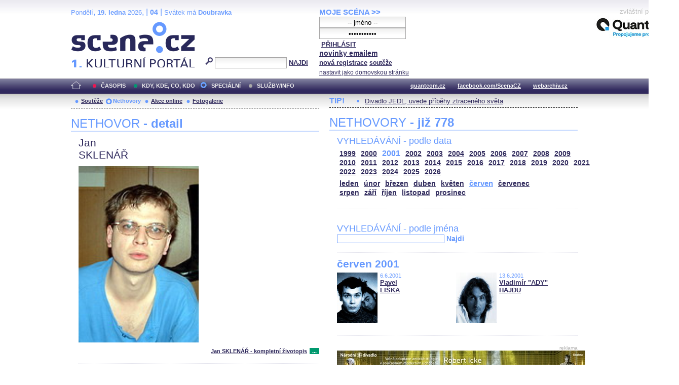

--- FILE ---
content_type: text/html; charset=iso-8859-2
request_url: http://edithpiaf.scena.cz/index.php?page=nethovory&d=3&s_rok=2001&id_n=296&s_mesic=6
body_size: 28017
content:
<!DOCTYPE html PUBLIC "-//W3C//DTD XHTML 1.0 Strict//EN" "http://www.w3.org/TR/xhtml1/DTD/xhtml1-strict.dtd">
<html xmlns="http://www.w3.org/1999/xhtml" xml:lang="cs">

	<head>
		<title>Scena.cz - 1. kulturní portál</title>
		<meta http-equiv="content-type" content="text/html; charset=iso-8859-2">
		<meta http-equiv="Content-language" content="cs">
		<link rel="shortcut icon" href="../images/i/favicon.ico" type="image/gif">	
		<link rel="stylesheet" media="screen" type="text/css" href="../theme/style_3.css"><script async src="//pagead2.googlesyndication.com/pagead/js/adsbygoogle.js"></script>
<script>
(adsbygoogle = window.adsbygoogle || []).push({
google_ad_client: "ca-pub-4856321908965774",
enable_page_level_ads: true
});
</script>

		<script>
  (function(i,s,o,g,r,a,m){i['GoogleAnalyticsObject']=r;i[r]=i[r]||function(){
  (i[r].q=i[r].q||[]).push(arguments)},i[r].l=1*new Date();a=s.createElement(o),
  m=s.getElementsByTagName(o)[0];a.async=1;a.src=g;m.parentNode.insertBefore(a,m)
  })(window,document,'script','//www.google-analytics.com/analytics.js','ga');

  ga('create', 'UA-64651386-1', 'auto');
  ga('send', 'pageview');

</script>
	</head>


<body>
	<div id="main">	
		
		<div id="header">		
			<form action="index.php" method="get" name="main_search" id="main_search">
			<div id="head-ab">
				<span>Pondělí</span>, <span><strong>19. ledna</strong> 2026</span>, | <span class="mesic">04</span> | 
       <span>Svátek má <strong>Doubravka</strong></span><br>				<div id="head-a">
					<h1><a href="index.php">Scéna.cz<span>&nbsp;</span></a></h1>
				</div>
				<div id="head-b">
					<p>
					<input type="hidden" name="filtr" value="0" /><input type="hidden" name="d" value="3" /><input type="hidden" name="s_rok" value="2001"><input type="hidden" name="s_mesic" value="6"><input type="hidden" name="s_cislo" value=""><input type="hidden" name="page" value="search">						
						<img src="../images/lupa.gif" alt="">&nbsp;<input name="search_text" class="search" type="text">&nbsp;<a href="#" class="subscribe" onclick="document.getElementById('main_search').submit()">NAJDI</a>
					</p>
					
				</div>
				<p class="cleaner"></p>
			</div>				
			</form>
			<div id="head-c">

												
				
				 
			</div>
			 <form action="s_login.php" method="post" name="f_login" id="f_login">
			<div id="head-d">			
				<a href="index.php?d=4&page=login" class="h-a">MOJE SCÉNA &gt;&gt;</a><br>
								<input name="sNick" class="sub" type="text" value="-- jméno --" onclick="this.value=''" style="text-align:center"><br />
				<input name="sHeslo" class="sub" type="password" value="-- heslo --" onfocus="this.value=''" style="text-align:center">&nbsp;<a href="#" onclick="document.getElementById('f_login').submit();" class="subscribe">PŘIHLÁSIT</a>
				<input type="submit" style="width:0px;height;0px;visibility: none;" width="0" height="0"/>
												
				<p class="par3">
				<a href="index.php?d=4&page=infom" class="h-a2"><strong>novinky emailem</strong></a> <br />
								<a href="index.php?d=3&page=registrace" class="h-a3"><strong>nová registrace</strong></a>
								<a href="index.php?d=3&page=soutez" class="h-a4"><strong>soutěže</strong></a> <!-- <a href="#" class="h-a4">další služby</a>  --><br>
								<a href="#" class="h-a4" onclick="this.style.behavior = 'url(#default#homepage)'; this.setHomePage('http://www.scena.cz');">nastavit jako domovskou stránku</a><br>
				</p>
			</div>
			</form>
			<p class="cleaner"></p>
		</div>	
	 
		<div class="volny" style="position:relative;top:-140px;left:200px;height:0px;float:right;">
			zvláštní poděkování<br>
			<a href="http://www.quantcom.cz" target="_new">
				<img src="../images/volny_logo_male.jpg" border="0" alt="Quantcom.cz"/>
			</a>
		</div>
	 		
				<div id="menu">				
			<a href="index.php?d=0&o=0&page=" class="home"><img src="../images/home.gif" alt="" class="homei"></a>
			<div id="menu-l">
				<ul id="navlist-main">
					<li><a href="index.php?d=1" class="a">ČASOPIS</a></li><li class="b"><a href="" class="b">KDY, KDE, CO, KDO</a></li><li><a href="index.php?d=3&page=nethovory" class="cs">SPECIÁLNÍ</a></li><li><a href="index.php?d=4&page=ospolecnosti" class="d">SLUŽBY/INFO</a></li>				</ul>
			</div>
			<div id="menu-r">
				<ul id="navlist">
										
					<li><a href="http://www.quantcom.cz">quantcom.cz</a></li>
					<li><a href="https://www.facebook.com/ScenaCZ">facebook.com/ScenaCZ</a></li>
					<li><a href="http://www.webarchiv.cz">webarchiv.cz</a></li>
				</ul>
			</div>			
		</div>		
			

		<div id="body">			
				<div class="left">					
					
					<div id="submenu">
						<ul class="navlist2">
							<li><a href="index.php?o=1&d=3&page=soutez" class="a">Soutěže</a></li><li><a href="index.php?o=2&d=3&page=nethovory" class="as">Nethovory</a></li><li><a href="index.php?o=3&d=3&page=online" class="a">Akce online</a></li><li><a href="index.php?o=3&d=3&page=galerie" class="a">Fotogalerie</a></li>							
			
						</ul>
					</div>
					
					<p class="cleaner"></p><h3 class="nadpis-m">NETHOVOR <strong>- detail</strong></h3><div class="inner"><p class="jmeno">Jan</p><p class="prijmeni">SKLENÁŘ</p><img src="http://www.scena.cz/fota/db/pvf5426.jpg" width="237" alt="Jan SKLENÁŘ" class="osobnost" ><p class="cleaner"></p><p class="text"></p><p class="dalsi-clanky-m"><a href="index.php?d=3&page=nethovory&id_n=296&full=1">Jan SKLENÁŘ - kompletní životopis</a><a href="#" class="tecky2">...</a></p><div class="delic-tecky">&nbsp;</div><br /><br /><p class="nd1" style="width:480px;">Záznam NetHovoru 16.6.2004</p><br /><div class="box-rozhovor"><p class="question">* Zdravíme Vás z redakce Honzo, můžete přiblížit čtenářům, jaký byl váš dnešní den a co vás dnes ještě čeká? Redakce</p><p class="answer">Dobrý den, přijel jsem z Uherského Hradiště, stavil jsem se v Brně na JAMU na pár stříčků, čekám na vaše otázky s Luckou Broučkovou u Mrštíků. Pak si dám na JAMU pár stříčků a pojedu do Uherského Hradiště, kde mě čekají ryby...</p></div><div class="box-rozhovor"><p class="question">* Pane Sklenáři,která role je v současnosti Vaší nejoblíbenější a jak vycházíte s kolegy z divadla?</p><p class="answer">Pane/Paní Bezejména, tuto sezónu jsem měl myslím moc hezkou, takže je těžký říct, jakou roli mám nejoblíbenější. Jestli Zdravotní sestru, Jana Josefa, Faráře, Vaška...? A s kolegy? Dobře. Mám je rád.</p></div><div class="box-rozhovor"><p class="question">* Dobrý den,měla jsme to štěstí shlédnout hru Návštěva staré dámy a musím říci,že jste tam byl excelentní! Hrála se Vám postava kněze dobře? Jistě jste se museli nasmát.. Zůza!</p><p class="answer">Milá Zůzo! Je pravda, že jsme se při zkoušení hodně bavili, ale ten text je přeci jenom tak hezkej a vážnej, že jsme to taky vážně a odpovědně vymejšleli. Já sám jsem vyrostl v evangelické rodině, takže mám k pojetí církve osobní vztah a ač leccos může vypadat morbidně a vypjatě, tak je to snad pravda... Děkuji za otázku.</p></div><div class="box-rozhovor"><p class="question">* Jaké typy dívek Vás zaujmou? Saxana</p><p class="answer">Milá Saxáno, s teleskopickýma rukama! Už od pěti let.</p></div><div class="box-rozhovor"><p class="question">* Do jaké řady vidíte při běžném osvětlení? Aleš</p><p class="answer">Podle toho, jak mě režisér "osolí" v boďáku. </p></div><div class="box-rozhovor"><p class="question">* Nepřipadal jste si někdy jako kašpárek, ale pozor! Né obyčejný, lidský, nýbrž apokalyptický?! Mateřídouška</p><p class="answer">Milá Mateřídouško! Mám hrozně rád sklepáckou repliku: "jsem kašpárek Matěje Kopeckého a všechny vás tady přežiju", takže jestli budu někdy ten kašpárek, tak to bude super a v tu chvíli už můžu umřít. Díky.</p></div><div class="box-rozhovor"><p class="question">* Jste manželce věrný i na jevišti? Nesjedou Vám někdy oči do hlediště na nějakou pěknou slečnu? Slyšel jsem, že je jich v HK spousta... Filip</p><p class="answer">Na jevišti nejde být věrný. To kdyžtak až v zákulisí. A je pravda, že v HK máme krásných slečen doopravdy dost. Takže...</p></div><div class="box-rozhovor"><p class="question">* Ahoj Honzi, můžes říct, jaký je rozdíl v přístupu pana režiséra Morávka a Goldflama?</p><p class="answer">Goldflam je starší děcko a Morávek je o něco mladší děcko. Já jsem teda ještě nenarozenej. </p></div><div class="box-rozhovor"><p class="question">* Proslýchá se, že Pavla Tomicová je Tvá teta. Je to pravda?</p><p class="answer">Ano. Díky.</p></div><div class="box-rozhovor"><p class="question">* Honzo,jsi skvělý herec a na jevišti působíš strašně sympaticky. Buď stále takový! Saxana</p><p class="answer">Saxáno, natáhni někdy z hlediště ruku, ať na sebe dosáhneme! Dík.</p></div><div class="box-rozhovor"><p class="question">* Vím, kde je v Hradci studio beseda, ale nevěděla jsem, že chystá také své hry, můžeš o tom říct něco víc? Kamik</p><p class="answer">Beseda je naše druhá scéna, ale o tom, že by chystala své hry, zatím nevím. Každopádně se o to budu zajímat, protože by to bylo vynikající! Děkuju.</p></div><div class="box-rozhovor"><p class="question">* Je pravda,že Kateřina Holánová a Petr Jeništa se chystají přestoupit do Brna? Doufám, že Vy o tom nepřemýšlíte, nebo snad ano? Tereza!</p><p class="answer">Nepřemýšlím. Ale co se týká Kačky a Petra, tak myslím, že oba mají s Hradcem své tajné plány a navíc do Brna to není zas tak daleko. Děkuju.</p></div><div class="box-rozhovor"><p class="question">* Jak je dnes v Brně? Zdraví Olomouc.</p><p class="answer">Milá Olomouci! Tady je spíš zataženo, i když u počítače s Luckou Beránkovou, která je teď takovým mým broučkem Pytlíkem, je jasno, jako ve slunečnicovým poli. </p></div><div class="box-rozhovor"><p class="question">* Honzi,ja mám teda takový lehce stupidní dotaz, ale my jsme s maminou po Prodané nevěstě vedly diskuzi o tom, zda tě ten celý ukousnutý nanuk studí a jak moc studí a zda ho vážně sníš celý či "vratíš" na dřívko... Tak prosím, jak to je? :-)</p><p class="answer">Studí. Ale teď už je v divadle taková sauna, že by to bez toho nanuku jinak nešlo. Protože hned vzápětí zpívám ma-ma-mamatička, tak ten nanuk musím vyvrhnout na talířek, který mi přichystá hodná paní rekvizitářka. Takže: tak se to má s tím nanukem. Dík.</p></div><div class="box-rozhovor"><p class="question">* Která role je Vaší vysněnou a proč? Soňa</p><p class="answer">Ptám se zrovna Lucky, jakou má vysněnou roli. Říká mi, že rentiér. Hm. To bych taky rád. Ale to bych si nesměl připadat jako Cyrano. Dík.</p></div><a href="index.php?d=3&page=nethovory&id_n="><img src="../fota/reklama/nethovory/net040616.gif" alt="Nethovor" border="0"></a><div class="box-rozhovor"><p class="question">* Jaká role Tě čeká v nejbližší době? Halina</p><p class="answer">Milá Halino, barman v divadelním klubu na festivalu evropských regionů v HK. Dík. </p></div><div class="box-rozhovor"><p class="question">* Jak ti chutnají lizatka a koláče v Prodané? Lepší než Malborka :-)?</p><p class="answer">Chutnají, no. Musel jsem si pořídit zdravotní zubní pastu Lacalut. Přijde to dráž, ale jednou za rok v divadle pobíráme dotaci "trpné", takže to od května schlamstne Lacalut a bude dobře. Jinak před Marlborkama preferuju spíš Striky. Dík.</p></div><div class="box-rozhovor"><p class="question">* Mistře, kolik hodin tak denně spíte? Ciao Karel Sáša Saša</p><p class="answer">To je intimně intimní otázka. Rozhodně nevstávám dřív, než si to vyžádají hluční stavbaři u nás na dvoře. Takže asi tři hodiny denně. Dík.</p></div><div class="box-rozhovor"><p class="question">* Ahoj Honzi, půjdeš se na festivalu na něco podívat? Děkuji, Kamili</p><p class="answer">Na Cyrana, na Hradišťáky, na Hluchavky, na Ajin koncert (28.6.) a tak. Dík.</p></div><div class="box-rozhovor"><p class="question">* Jakou posloucháte hudbu?</p><p class="answer">Teď zrovna Bowieho. Uvidíme se na koncertě?</p></div><div class="box-rozhovor"><p class="question">* Jak dlouho jste (?šťastně?) ženatý? Máte děti? Albert</p><p class="answer">Neženatý, bezdětný, chudý, chytrý, pohledný, dík.</p></div><div class="box-rozhovor"><p class="question">* Váš ředitel říká, že jste ke konci lidé bez cukru - jak se cítíš ty před prázdninama... </p><p class="answer">Cukr mi vylítnul na 6,0, takže ho mám až až. Bulharsko to vyřeší. Dík.</p></div><div class="box-rozhovor"><p class="question">* Žijete v Hradci? Líbí se Vám toto město? Tereza</p><p class="answer">Žiju. Pracuju v Hradci, tak žiju. Líbí se mi moc, je to takový francouzský město, akorát Hradečáci by mohli být víc francouzštější. Ale hlavně, aby zůstali Čechama. Dík.</p></div><div class="box-rozhovor"><p class="question">* Už se vám někdy stalo, že vám vylil někdo na hlavu kafe? :) Jitka z Vysokého</p><p class="answer">Kafe ne. Nebo jo? Dík.</p></div><div class="box-rozhovor"><p class="question">* Na kterou roli sis brousil zuby, ale dostal ji někdo jiný? Viktor zvaný Viki</p><p class="answer">Většinou na ty, co si na nich mí kolegové zuby vylámali. :) 
Zuby si nebrousím od té doby, co používám Lacalut.</p></div><div class="box-rozhovor"><p class="question">* Máš nějaké oblibené místo v Hradci a nějaké nejvíc oblíbené v Brně?</p><p class="answer">Ta místa v Hradci: 13:00 otevíráme divadelní klub. 13:30 Na hradě, 15:00 Písák v Předměřicích, 19:00 jeviště, 22:00 Podkova, 24:00 divadelní klub, 03:00 Mazaný králíček, 05:3
0 postel.
Místa v Brně: doma, Kabinet múz, klub JAMU, nádraží. Dík.</p></div><div class="box-rozhovor"><p class="question">* Se kterou rolí jste se musel nejdéle sžívat, která pro vás byla doposud nejtěžší?</p><p class="answer">Spíš sšívat, v Indiánovi jsem se musel probrat baletem, v Sestřičce modelingem, ve Faráři celibátem, ve Vaškovi - a tam to trvá pořád - že se nemůžu a nemůžu oženit. Děkuju.</p></div><div class="box-rozhovor"><p class="question">* Chodíte rád do kina? Jaký film se Vám v poslední době nejvíce líbil? Elina</p><p class="answer">Chodím. Mám rád hradeckej Centrál, jsou mi sympatičtí ti klukové, kteří Centrál provozují. Obdivuju je, že utáhnou tak chytrej nekomerční a dobrej balvan. Jinak z nové produkce mně úplně zásadně chybí návštěva Kill Billa. Dík.</p></div><div class="box-rozhovor"><p class="question">* Máte nějakou úchylku? Aleš</p><p class="answer">Ano. </p></div><div class="box-rozhovor"><p class="question">* Jaká je Vaše nejoblíbenější hra v současném repertoáru Klicperova divadla? Jak se Vám spolupracuje s Janem Potměšilem v představení Pekař Jan Marhoul? Elina</p><p class="answer">Ono je to těžký. Z důvodu rekonstrukce jsme museli stáhnout spoustu vynikajících kousků. "Mám" třeba rád Bernardu, protože jsou v ní moje kolegyňky fenomenální. S Honzou se mi pracuje samozřejmě perfektně, protože je profík, dobrej kamarád, nasnadě je spíš otázka, jak jemu se pracuje se mnou?!</p></div><div class="box-rozhovor"><p class="question">* A kromě Bowieho...?</p><p class="answer">Pražský výběr, Queen, Jethro Tull, jejda, toho je! Chtěl bych mít kompletního Janáčka. Nemáš?</p></div><div class="box-rozhovor"><p class="question">* S kým z herců máte nejlepší vztah? Nevládne mezi vámi občas rivalita? Blanka</p><p class="answer">Vztah nebo tah? Nejdýl do rána to táhnu s Luborem Novotným. To většinou končíváme v tom Králíčkovi. Hynek Pech se stal mým druhým tátou, Jirka Klepl strejdou, Ája Marečková mě hrozně bije, asi mě má ráda. Sorry, Davide. Dík. </p></div><div class="box-rozhovor"><p class="question">* Rekonstrukce Klicperáku bude až do listopadu? Budete jezdit na zájezdy či hrát někde jinde v Hradci? Děkuju.</p><p class="answer">Nedosti na tom, rekonstrukce se pravděpodobně protáhne až do zimy! Takže budeme pořád jezdit nebo hrát v Besedě a v Podkroví. Bude to sice náročný, ale přejte nám, abychom na zájezdech mohli přespávat. To jsou pak dobrý mejdany. Na otevření divadla se ale hrozně těším. Dík.
</p></div><div class="box-rozhovor"><p class="question">* Jak jsi spokojenej v Klicperáku? Honza z Brna</p><p class="answer">Jsem spokojenej. Kdo by nebyl?! Dík.</p></div><div class="box-rozhovor"><p class="question">* Máš stálé návštěvníky, které poznáváš v řadách publika? Čus Viktor zvaný Viki</p><p class="answer">Ano. Jsou to magistřičky z lékárny v Foersterově ulici. A pak několik z vás, co vás znám, vy mě, ale navzájem vlastně vůbec ne. Dík.</p></div><div class="box-rozhovor"><p class="question">* Jaký máte názor na dnešní trend  vychrtlé modelky? Albert</p><p class="answer">Vychrtlé modelky nejsou tím, čím být se zdají. Ve skutečnosti hrozně jedí a nemůžu se dopátrat, kde se to v nich ztrácí. Jinak preferuju sedmikrásky cellového typu. Teď jsme se zrovna probírali francouzskou pornografií 20. let a moc se mi to líbilo. Tak asi tak.</p></div><div class="box-rozhovor"><p class="question">* Jíte maso? Mateřídouška</p><p class="answer">Ano. Hlavně v mrtvé podobě. Dík.</p></div><div class="box-rozhovor"><p class="question">* Můžete říci něco víc ke hře Účtování v domě božím? Děkuju, Kamili</p><p class="answer">Účtování je výbornej a ojedinělej experimentální text. Chceme ho nastudovat v rámci interního projektu malých představení do Podkroví. Už aby to bylo!</p></div><div class="box-rozhovor"><p class="question">* Kolik je Vám vlastně let? Vypadáte poměrně mladě.. Alena</p><p class="answer">Pětadvacet. Mladě? Dík.</p></div><div class="box-rozhovor"><p class="question">* V jakém jste se narodil znamení? Je pro Vás charakteristické? Romana</p><p class="answer">Váhy. Je.</p></div><div class="box-rozhovor"><p class="question">* Jak se ti pracuje s Vladimírem (režisérem). Prý s ním také připravuješ nějaký filmový scénář?</p><p class="answer">Pracuje se mi s ním dobře, doufám, že jemu se mnou taky. Připravujeme Večerníčky pod názvem "Pavlo Tomicová, je šest, hajdy na kutě".</p></div><div class="box-rozhovor"><p class="question">* Už Ti někdy vypadl text? Kamca díky.</p><p class="answer">Vypadl. Ale zatím jsem ho vždycky, doufám, stihl ze země sebrat. Dík. </p></div><div class="box-rozhovor"><p class="question">* Kdy sis naposledy zpíval?</p><p class="answer">Před chvílí. S Ájou Marečkovou si zazpíváme na jejím festivalovým recitálu Sinatrovu Something stupid. Tak se učím slova, abych jí to nezkazil. Dík. </p></div><div class="box-rozhovor"><p class="question">* Co jsi četl naposledy? Ivana</p><p class="answer">Příbalový leták k cigaretám. Potěšilo mě, že nám radí, že když nebudeme šlukovat z plných plic, tak se nám nebude kazit sperma, nebudeme zabíjet a umřeme trošku později než předčasně. Dík. </p></div><div class="box-rozhovor"><p class="question">* Jak trávíš volný čas? Aleš</p><p class="answer">Trávím. Těžce, někdy trpím větry. Tak trávím volný čas. </p></div><div class="box-rozhovor"><p class="question">* Jsi takhle vtipný a pohotový vždycky nebo je to těmi střiky? :-)</p><p class="answer">Střiky. Piju je permanentně. Dík.</p></div><div class="box-rozhovor"><p class="question">* Krom kolegů ze souboru jsi si zahrál s Janem Potměšilem v Pekaři Marhoulovi. Jaké bylo zkoušení a vůbec....</p><p class="answer">S Honzou to bylo báječný. Měl jsem hroznou chuť si s ním rozdávat závody, jenomže on je hrozně rychlej a hbitej. A vždycky jsem prohrál. Štěstí bylo, že pan Kačer je moudrý a rozvážný muž, tak nám absence na zkouškách shovívavě promíjel. Dík.</p></div><div class="box-rozhovor"><p class="question">* Honzo, děkujeme za velmi příjemný podvečer. Vaše slovo závěrem&#8230; Díky. Redakce</p><p class="answer">Děkuji redakci za pozvání, vám - milí moji děkuju za otázky, pěkně jsme si popovídali, ale doopravdy preferuju spíš osobní kontakt. Takže: těším se s Váma na stříček v HK, pěkně si užijte prázdnin a kdo to ještě stihnete na festival, ať je pro Vás zase nejlepší!!!</p></div></div>							
				</div>		
				<div class="right">					
					<div class="tipy2"><p class="tips2">TIP!</p><ul id="navlist3"><li><a href="index.php?d=1&o=1&c=48449&r=2">Divadlo JEDL, uvede příběhy ztraceného světa</a></li></ul></div>			<h3 class="nadpis-m">NETHOVORY <strong>- již 778</strong></h3><div class="inner"><h3 class="nadpis2-m">VYHLEDÁVÁNÍ - podle data</h3><div class="date"><a href="index.php?page=nethovory&d=3&s_rok=1999&id_n=296" class="date1">1999</a><a href="index.php?page=nethovory&d=3&s_rok=2000&id_n=296" class="date1">2000</a><a href="index.php?page=nethovory&d=3&s_rok=2001&id_n=296" class="date2">2001</a><a href="index.php?page=nethovory&d=3&s_rok=2002&id_n=296" class="date1">2002</a><a href="index.php?page=nethovory&d=3&s_rok=2003&id_n=296" class="date1">2003</a><a href="index.php?page=nethovory&d=3&s_rok=2004&id_n=296" class="date1">2004</a><a href="index.php?page=nethovory&d=3&s_rok=2005&id_n=296" class="date1">2005</a><a href="index.php?page=nethovory&d=3&s_rok=2006&id_n=296" class="date1">2006</a><a href="index.php?page=nethovory&d=3&s_rok=2007&id_n=296" class="date1">2007</a><a href="index.php?page=nethovory&d=3&s_rok=2008&id_n=296" class="date1">2008</a><a href="index.php?page=nethovory&d=3&s_rok=2009&id_n=296" class="date1">2009</a><br /><a href="index.php?page=nethovory&d=3&s_rok=2010&id_n=296" class="date1">2010</a><a href="index.php?page=nethovory&d=3&s_rok=2011&id_n=296" class="date1">2011</a><a href="index.php?page=nethovory&d=3&s_rok=2012&id_n=296" class="date1">2012</a><a href="index.php?page=nethovory&d=3&s_rok=2013&id_n=296" class="date1">2013</a><a href="index.php?page=nethovory&d=3&s_rok=2014&id_n=296" class="date1">2014</a><a href="index.php?page=nethovory&d=3&s_rok=2015&id_n=296" class="date1">2015</a><a href="index.php?page=nethovory&d=3&s_rok=2016&id_n=296" class="date1">2016</a><a href="index.php?page=nethovory&d=3&s_rok=2017&id_n=296" class="date1">2017</a><a href="index.php?page=nethovory&d=3&s_rok=2018&id_n=296" class="date1">2018</a><a href="index.php?page=nethovory&d=3&s_rok=2019&id_n=296" class="date1">2019</a><a href="index.php?page=nethovory&d=3&s_rok=2020&id_n=296" class="date1">2020</a><a href="index.php?page=nethovory&d=3&s_rok=2021&id_n=296" class="date1">2021</a><br /><a href="index.php?page=nethovory&d=3&s_rok=2022&id_n=296" class="date1">2022</a><a href="index.php?page=nethovory&d=3&s_rok=2023&id_n=296" class="date1">2023</a><a href="index.php?page=nethovory&d=3&s_rok=2024&id_n=296" class="date1">2024</a><a href="index.php?page=nethovory&d=3&s_rok=2025&id_n=296" class="date1">2025</a><a href="index.php?page=nethovory&d=3&s_rok=2026&id_n=296" class="date1">2026</a></div><div class="month"><a href="index.php?page=nethovory&d=3&s_rok=2001&id_n=296&s_mesic=1" class="month1">leden</a><a href="index.php?page=nethovory&d=3&s_rok=2001&id_n=296&s_mesic=2" class="month1">únor</a><a href="index.php?page=nethovory&d=3&s_rok=2001&id_n=296&s_mesic=3" class="month1">březen</a><a href="index.php?page=nethovory&d=3&s_rok=2001&id_n=296&s_mesic=4" class="month1">duben</a><a href="index.php?page=nethovory&d=3&s_rok=2001&id_n=296&s_mesic=5" class="month1">květen</a><a href="index.php?page=nethovory&d=3&s_rok=2001&id_n=296&s_mesic=6" class="month2">červen</a><a href="index.php?page=nethovory&d=3&s_rok=2001&id_n=296&s_mesic=7" class="month1">červenec</a><br /><a href="index.php?page=nethovory&d=3&s_rok=2001&id_n=296&s_mesic=8" class="month1">srpen</a><a href="index.php?page=nethovory&d=3&s_rok=2001&id_n=296&s_mesic=9" class="month1">září</a><a href="index.php?page=nethovory&d=3&s_rok=2001&id_n=296&s_mesic=10" class="month1">říjen</a><a href="index.php?page=nethovory&d=3&s_rok=2001&id_n=296&s_mesic=11" class="month1">listopad</a><a href="index.php?page=nethovory&d=3&s_rok=2001&id_n=296&s_mesic=12" class="month1">prosinec</a></div><div class="delic-tecky">&nbsp;</div><br /><form action="index.php" method="get" id="f_neth_f" name="f_neth_f"><input type="hidden" name="subpage" value="nethovory" /><input type="hidden" name="filtr" value="0" /><input type="hidden" name="d" value="3" /><input type="hidden" name="s_rok" value="2001"><input type="hidden" name="s_mesic" value="6"><input type="hidden" name="s_cislo" value=""><input type="hidden" name="page" value="search"><h3 class="nadpis2-m">VYHLEDÁVÁNÍ - podle jména</h3><input type="text" class="vyhledavani-jmena" name="search_text"/> <a href="#" onclick="document.getElementById('f_neth_f').submit()" class="hledat">Najdi</a><div class="delic-tecky">&nbsp;</div></form><h4 class="nadpis-mesic">červen 2001</h4><div class="nethovor-osobnost"><img src="http://www.scena.cz/fota/db/pvf3481.jpg" width="80" alt="Pavel LIŠKA" class="img-head-c" ><p class="par"><span class="time-m">6.6.2001</span><br /><a href="index.php?d=3&page=nethovory&id_n=89&s_rok=2001&s_mesic=6" class="h-ao">Pavel<br /> LIŠKA</a><br /></p></div><div class="nethovor-osobnost"><img src="http://www.scena.cz/fota/db/pvf3483.jpg" width="80" alt="Vladimír "ADY" HAJDU" class="img-head-c" ><p class="par"><span class="time-m">13.6.2001</span><br /><a href="index.php?d=3&page=nethovory&id_n=90&s_rok=2001&s_mesic=6" class="h-ao">Vladimír "ADY"<br /> HAJDU</a><br /></p></div><p class="cleaner"></p><div class="delic-tecky">&nbsp;</div><br /><div class="reklama"><p class="adver">reklama</p><span style="color:white"><!--0 sekce: 1 pozice: 4 tabulka: media cislo: 0 bez_cisl:1--></span><a href="https://www.narodni-divadlo.cz/cs/predstaveni/oresteia-GibSRkYYT4OVpDf6cevb2A"><img src="http://www.scena.cz/fota/reklama/med_1_3941.jpg" alt="Oresteia (Národní divadlo)" border="0"></a></div><br /><h3 class="nadpis2-m" style="font-size:1.2em;font-weight:bold;">Záznam NetHovoru z 25.8.2020 - <span style="color:#2F295C">Jan CINA</span></h3><div class="box-rozhovor"><p class="question">* Vážený Honzo, vítáme Vás u internetového rozhovoru a děkujeme, že jste přijal naše pozvání. Můžete přiblížit, jaký byl nebo ještě bude Váš dnešní den, a jak se kamarádíte s Internetem. Redakce </p><p class="answer">Dobrý den. Den je slunný a celkem rozlítaný. právě jsem doletěl.</p></div><div class="box-rozhovor"><p class="question">* Dobré odpoledne, co vás vedlo ke spolupráci s FOK? Máte rád symfonickou hudbu a zvuk? Věra </p><p class="answer">Dobré odpoledne i Vám. Ke spolupráci mě přivedlo samotné FOK, které mě oslovilo. A pak má vášeň pro téměř jakoukoli hudbu. </p></div><div class="box-rozhovor"><p class="question">* Proč, by podle Vás, měl člověk přijít na koncert Symfonického orchestru hl. m. Prahy FOK? Radek</p><p class="answer">Protože to je pokaždé jedinečný a dechberoucí zážitek. </p></div><div align="right"><a href="index.php?d=3&page=nethovory&id_n=778" class="nethovor_right_cely">Jan CINA - celý NetHovor</a></div></div>
					<p class="cleaner"></p>
				</div>		
				

				
				
				<p class="cleaner"></p>
				<div class="delic2">&nbsp;</div>
				<div class="footer">
					<div class="loga"><a href="index.php"><img src="../images/i/logo2_3.gif" alt=""></a><a href="#"><img src="../images/i/logo3_3.gif" alt="" style="margin-left: 35px;"></a></div>					
					<div class="copy">
						<p>&copy; Copyright 1998 - 2026 Scena.cz, z.ú.
Jakékoliv užití obsahu včetně převzetí článků je bez souhlasu Scena.cz, z.ú. zakázáno</p>
					</div>
					<p class="cleaner"></p>
					<ul class="navlist6">
						<!-- 
						<li>O redakci</li>
						<li>Reklama</li>
						-->
						<li><a href="index.php?d=4&page=infom">Zprávy do emailu</a></li>
						
						<!--
						<li><a href="#">Zpravy na mobil</a></li>	
						<li><a href="#"><strong>RSS</strong></a></li>
						 -->		
					</ul>
					<ul class="navlist7">
						<!-- <li><a href="http://www.levnelistky.cz">levnelistky.cz</a></li>-->
						<li><a href="http://www.quantcom.cz">quantcom.cz</a></li>
						<li><a href="http://www.facebook.com/ScenaCZ">facebook.com/ScenaCZ</a></li>
						<li><a href="http://www.webarchiv.cz">webarchiv.cz</a></li>
						<!-- <li><a href="http://www.divadlo.sk">divadlo.sk</a></li>-->
						<!-- <li><a href="http://www.chciceskoukulturu.cz">chciceskoukulturu.cz</a></li>-->			
					</ul>
					<p class="cleaner"></p>
					<div class="volny">
						zvláštní poděkování<br>
						<a href="http://www.quantcom.cz" alt="Quantcom">
						<img src="../images/volny_logo_male.jpg" alt="Quantcom" />
						</a>
					</div>
				</div>
		</div>
	</div>
	
</body></html>


--- FILE ---
content_type: text/html; charset=utf-8
request_url: https://www.google.com/recaptcha/api2/aframe
body_size: 266
content:
<!DOCTYPE HTML><html><head><meta http-equiv="content-type" content="text/html; charset=UTF-8"></head><body><script nonce="nFfgZezZ6cv0KYb8Y80cWA">/** Anti-fraud and anti-abuse applications only. See google.com/recaptcha */ try{var clients={'sodar':'https://pagead2.googlesyndication.com/pagead/sodar?'};window.addEventListener("message",function(a){try{if(a.source===window.parent){var b=JSON.parse(a.data);var c=clients[b['id']];if(c){var d=document.createElement('img');d.src=c+b['params']+'&rc='+(localStorage.getItem("rc::a")?sessionStorage.getItem("rc::b"):"");window.document.body.appendChild(d);sessionStorage.setItem("rc::e",parseInt(sessionStorage.getItem("rc::e")||0)+1);localStorage.setItem("rc::h",'1768838132168');}}}catch(b){}});window.parent.postMessage("_grecaptcha_ready", "*");}catch(b){}</script></body></html>